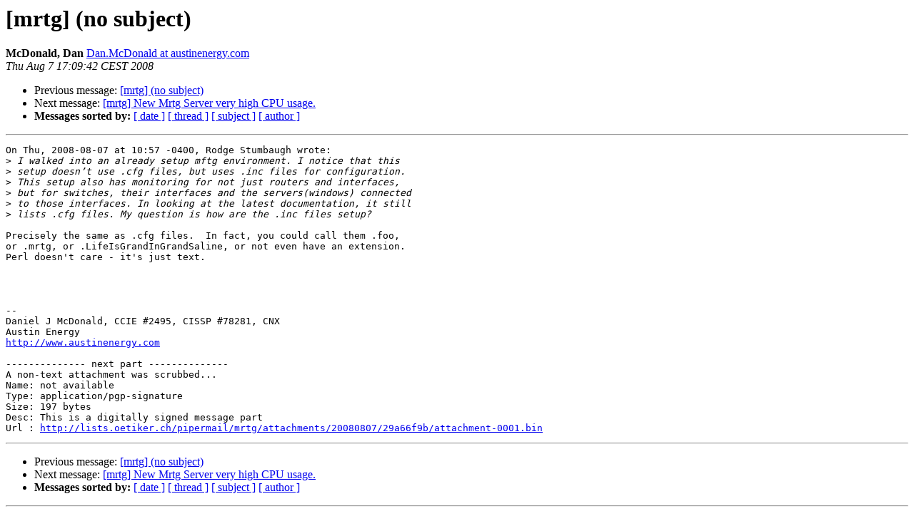

--- FILE ---
content_type: text/html
request_url: https://lists.oetiker.ch/pipermail/mrtg/2008-August/034073.html
body_size: 1432
content:
<!DOCTYPE HTML PUBLIC "-//W3C//DTD HTML 3.2//EN">
<HTML>
 <HEAD>
   <TITLE>O+P  [mrtg] (no subject)
   </TITLE>
   <LINK REL="Index" HREF="index.html" >
   <LINK REL="made" HREF="mailto:mrtg%40lists.oetiker.ch?Subject=%5Bmrtg%5D%20%28no%20subject%29&In-Reply-To=%21%26%21AAAAAAAAAAAYAAAAAAAAACU6xs%2BZhPhEmQ1spuo9d1bCgAAAEAAAABku7XOUBqlBvZTQNe9ARPgBAAAAAA%3D%3D%40gmail.com">
   <META NAME="robots" CONTENT="index,nofollow">
   <META http-equiv="Content-Type" content="text/html; charset=us-ascii">
   <LINK REL="Previous"  HREF="034074.html">
   <LINK REL="Next"  HREF="034077.html">
 </HEAD>
 <BODY BGCOLOR="#ffffff">
   <H1>[mrtg] (no subject)</H1>
    <B>McDonald, Dan</B> 
    <A HREF="mailto:mrtg%40lists.oetiker.ch?Subject=%5Bmrtg%5D%20%28no%20subject%29&In-Reply-To=%21%26%21AAAAAAAAAAAYAAAAAAAAACU6xs%2BZhPhEmQ1spuo9d1bCgAAAEAAAABku7XOUBqlBvZTQNe9ARPgBAAAAAA%3D%3D%40gmail.com"
       TITLE="[mrtg] (no subject)">Dan.McDonald at austinenergy.com
       </A><BR>
    <I>Thu Aug  7 17:09:42 CEST 2008</I>
    <P><UL>
        <LI>Previous message: <A HREF="034074.html">[mrtg] (no subject)
</A></li>
        <LI>Next message: <A HREF="034077.html">[mrtg] New Mrtg Server very high CPU usage.
</A></li>
         <LI> <B>Messages sorted by:</B> 
              <a href="date.html#34073">[ date ]</a>
              <a href="thread.html#34073">[ thread ]</a>
              <a href="subject.html#34073">[ subject ]</a>
              <a href="author.html#34073">[ author ]</a>
         </LI>
       </UL>
    <HR>  
<!--beginarticle-->
<PRE>On Thu, 2008-08-07 at 10:57 -0400, Rodge Stumbaugh wrote:
&gt;<i> I walked into an already setup mftg environment. I notice that this
</I>&gt;<i> setup doesn&#8217;t use .cfg files, but uses .inc files for configuration.
</I>&gt;<i> This setup also has monitoring for not just routers and interfaces,
</I>&gt;<i> but for switches, their interfaces and the servers(windows) connected
</I>&gt;<i> to those interfaces. In looking at the latest documentation, it still
</I>&gt;<i> lists .cfg files. My question is how are the .inc files setup? 
</I>
Precisely the same as .cfg files.  In fact, you could call them .foo,
or .mrtg, or .LifeIsGrandInGrandSaline, or not even have an extension.
Perl doesn't care - it's just text.




-- 
Daniel J McDonald, CCIE #2495, CISSP #78281, CNX
Austin Energy
<A HREF="http://www.austinenergy.com">http://www.austinenergy.com</A>

-------------- next part --------------
A non-text attachment was scrubbed...
Name: not available
Type: application/pgp-signature
Size: 197 bytes
Desc: This is a digitally signed message part
Url : <A HREF="http://lists.oetiker.ch/pipermail/mrtg/attachments/20080807/29a66f9b/attachment-0001.bin">http://lists.oetiker.ch/pipermail/mrtg/attachments/20080807/29a66f9b/attachment-0001.bin</A> 
</PRE>





<!--endarticle-->
    <HR>
    <P><UL>
        <!--threads-->
	<LI>Previous message: <A HREF="034074.html">[mrtg] (no subject)
</A></li>
	<LI>Next message: <A HREF="034077.html">[mrtg] New Mrtg Server very high CPU usage.
</A></li>
         <LI> <B>Messages sorted by:</B> 
              <a href="date.html#34073">[ date ]</a>
              <a href="thread.html#34073">[ thread ]</a>
              <a href="subject.html#34073">[ subject ]</a>
              <a href="author.html#34073">[ author ]</a>
         </LI>
       </UL>

<hr>
<a href="https://lists.oetiker.ch/cgi-bin/listinfo/mrtg">More information about the mrtg
mailing list</a><br>
</body></html>
